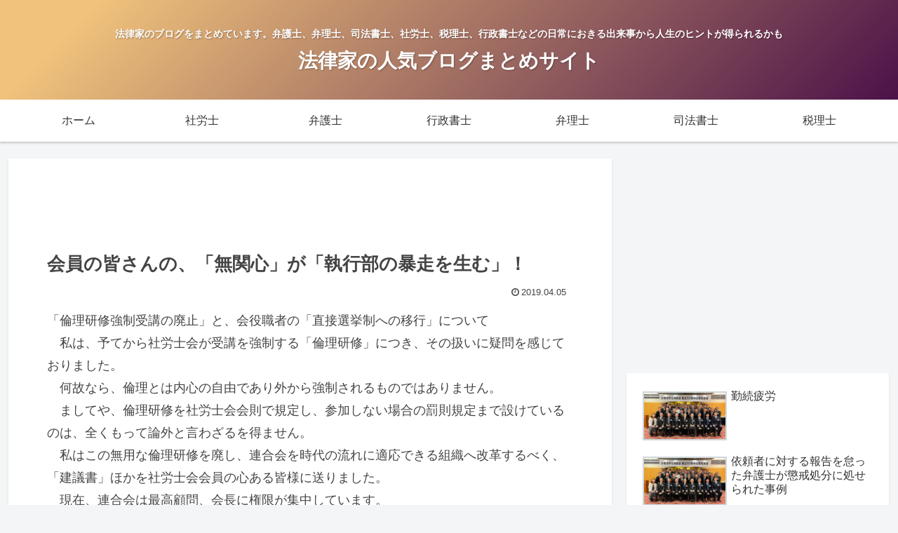

--- FILE ---
content_type: text/html; charset=utf-8
request_url: https://www.google.com/recaptcha/api2/aframe
body_size: 249
content:
<!DOCTYPE HTML><html><head><meta http-equiv="content-type" content="text/html; charset=UTF-8"></head><body><script nonce="54i8dHKe-LCJrjuVpgm_GA">/** Anti-fraud and anti-abuse applications only. See google.com/recaptcha */ try{var clients={'sodar':'https://pagead2.googlesyndication.com/pagead/sodar?'};window.addEventListener("message",function(a){try{if(a.source===window.parent){var b=JSON.parse(a.data);var c=clients[b['id']];if(c){var d=document.createElement('img');d.src=c+b['params']+'&rc='+(localStorage.getItem("rc::a")?sessionStorage.getItem("rc::b"):"");window.document.body.appendChild(d);sessionStorage.setItem("rc::e",parseInt(sessionStorage.getItem("rc::e")||0)+1);localStorage.setItem("rc::h",'1769058914824');}}}catch(b){}});window.parent.postMessage("_grecaptcha_ready", "*");}catch(b){}</script></body></html>